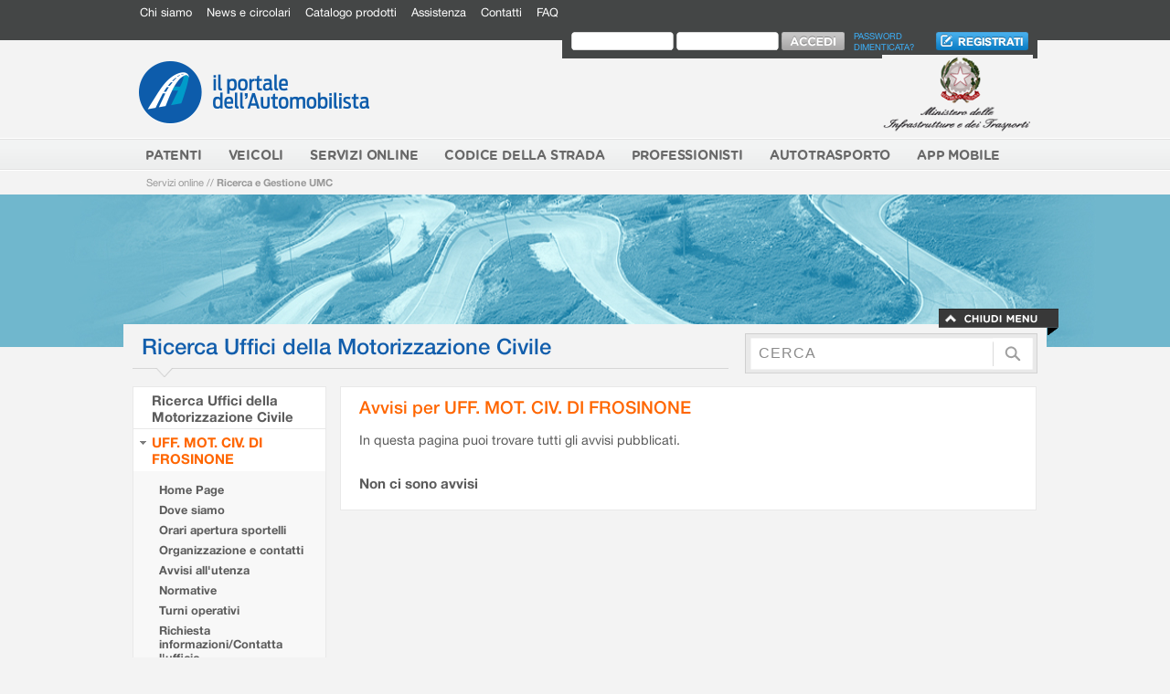

--- FILE ---
content_type: text/css
request_url: https://www.ilportaledellautomobilista.it/gms/assets/5efce0c9860c867c/tapestry/default.css
body_size: 1936
content:
/* Tapestry styles all start with "t-" */
DIV.t-error {
    border: 1px solid red;
    padding: 0px;
    margin: 4px 0px;
}

DIV.t-error DIV {
    padding: 2px;
    display: block;
    margin: 0px;
    background-color: red;
    color: white;
    font-weight: bold;
}

DIV.t-error UL {
    margin: 2px 0px;
    background-color: white;
    color: red;
}

DIV.t-error LI {
    margin-left: 20px;
}

DIV.t-error-single {
    padding: 2px;
    display: block;
    margin: 0px;
    background-color: red;
    color: white;
}

HTML>BODY DIV.t-error LI {
    margin-left: -20px;
}

.t-invisible {
    display: none;
}

LABEL.t-error {
    color: red;
}

INPUT.t-error, TEXTAREA.t-error, SELECT.t-error {
    border-color: red;
    font-style: italic;
    color: red;
}

IMG.t-error-icon {
    margin-left: 4px;
    width: 16px;
    height: 16px;
    background: url(field-error-marker.gif);
}

IMG.t-autoloader-icon {
    margin-left: 4px;
    width: 16px;
    height: 16px;
    background: url(ajax-loader.gif);
}

IMG.t-sort-icon {
    margin-left: 4px;
}

DIV.t-exception-message {
    font-style: italic;
    font-size: 12pt;
    border: thin dotted silver;
    margin: 5px 0px;
    padding: 3px;
}

DIV.t-exception-report, DIV.t-env-data {
    font-family: "Trebuchet MS", Arial, sans-serif;
}

DIV.t-exception-report LI {
    margin-left: -40px;
}

DIV.t-exception-report DT, DIV.t-env-data DT {
    color: green;
    padding-left: 2px;
    background-color: #FFFFCF;
}

DIV.t-exception-report LI {
    list-style: none;
}

SPAN.t-exception-class-name {
    display: block;
    margin-top: 15px;
    font-size: 12pt;
    background-color: #E1E1E1;
    color: blue;
    padding: 2px 3px;
    font-weight: bold;
}

SPAN.t-exception-stack-controls {
    display: block;
    float: right;
}

UL.t-stack-trace LI {
    font-family: Monaco, Times, monospace;
    font-size: 10pt;
    margin-left: -25px;
    list-style: square;
}

LI.t-usercode-frame {
    font-weight: bold;
    color: blue;
}

LI.t-omitted-frame {
    display: none;
    color: gray;
    list-style: square;
}

H1.t-exception-report {
    font-family: "Trebuchet MS", Arial, sans-serif;
    color: red;
}

DIV.t-exception-report DT:after {
    content: ":";
}

DIV.t-exception-report DD, DIV.t-env-data DD {
    margin-left: 10px;
}

TABLE.t-data-table {
    border-collapse: collapse;
    margin: 0px;
    padding: 2px;
}

TABLE.t-data-table TH {
    background-color: black;
    color: white;
}

TABLE.t-data-table TD {
    border: 1px solid silver;
    margin: 0px;
}

DIV.t-beaneditor {
    display: block;
    background: #ffc;
    border: 2px outset brown;
    padding: 2px;
    font-family: "Trebuchet MS", Arial, sans-serif;
}

DIV.t-beaneditor-row {
    padding: 4px 0px 2px 0px;
}

DIV.t-beaneditor-row LABEL:after {
    content: ":";
}

DL.t-beandisplay {
    display: block;
    padding: 2px;
    font-family: "Trebuchet MS", Arial, sans-serif;
    background: #CCBE99;
    border: 2px outset black;
    width: auto;
}

DL.t-beandisplay DT {
    width: 250px;
    display: inline;
    float: left;
    text-align: right;
    clear: left;
    padding-right: 3px;
    vertical-align: middle;
}

DL.t-beandisplay DT:after {
    content: ":";
}

DIV.t-beaneditor-row LABEL {
    width: 250px;
    display: block;
    float: left;
    text-align: right;
    clear: left;
    padding-right: 3px;
    vertical-align: middle;
}

INPUT.t-number {
    text-align: right;
}

DIV.t-beandisplay DIV.t-beandisplay-label {
    padding-right: 5px;
}

TABLE.t-data-grid THEAD TR {
    color: white;
    background-color: #809FFF;
}

TABLE.t-data-grid THEAD TR TH {
    text-align: left;
    padding: 3px;
    white-space: nowrap;
    border-right: 1px solid silver;
    border-bottom: 1px solid silver;
}

TABLE.t-data-grid {
    border-collapse: collapse;
    border-left: 1px solid silver;
}

TABLE.t-data-grid TBODY TR TD {
    border-right: 1px solid silver;
    border-bottom: 1px solid silver;
    padding: 2px;
}

DIV.t-data-grid {
    font-family: "Trebuchet MS", Arial, sans-serif;
}

DIV.t-data-grid-pager {
    margin: 8px 0px;
}

DIV.t-data-grid-pager A, DIV.t-data-grid-pager SPAN.current {
    text-decoration: none;
    color: black;
    padding: 2px 5px;
    font-size: medium;
    border: 1px solid silver;
    margin-right: 5px;
}

DIV.t-data-grid-pager A:hover {
    border: 1px solid black;
}

DIV.t-data-grid-pager SPAN.current {
    color: white;
    background-color: #809FFF;
}

TABLE.t-data-grid TR TH A {
    color: white;
}

IMG {
    border: none;
}

DIV.t-env-data-section {
    padding-left: 5px;
}

DIV.t-env-data DD, DIV.t-exception-report DD {
    margin-left: 25px;
    margin-bottom: 10px;
}

DIV.t-env-data LI {
    margin-left: -25px;
}

DIV.t-env-data-section {
    font-size: 12pt;
    background-color: #E1E1E1;
    color: blue;
    padding: 2px 3px;
    font-weight: bold;
}

TABLE.t-location-outer {
    padding: 5px;
    border-collapse: collapse;
    border: 1px solid black;
    width: 100%;
}

TD.t-location-line {
    width: 40px;
    text-align: right;
    padding: 0px;
    background-color: #E1E1E1;
    padding-right: 3px;
    border-right: 1px solid black;
}

TD.t-location-content {
    border-top: 1px solid silver;
    border-right: 1px solid black;
    white-space: pre;
}

TD.t-location-current {
    background-color: #FFFFCF;
}

TD.t-location-content-first {
    border-top: 1px solid black;
}

DIV.t-palette {
    display: inline;
}

DIV.t-palette SELECT {
    margin-bottom: 2px;
    width: 200px;
}

DIV.t-palette-title {
    color: white;
    background-color: #809FFF;
    text-align: center;
    font-weight: bold;
    margin-bottom: 3px;
    display: block;
}

DIV.t-palette-available {
    float: left;
}

DIV.t-palette-controls {
    margin: 5px 5px;
    float: left;
    text-align: center;
}

DIV.t-palette-controls BUTTON {
    display: block;
    margin-bottom: 3px;
}

DIV.t-palette-controls BUTTON[disabled] IMG {
    filter: alpha(opacity = 25);
    -moz-opacity: .25;
}

DIV.t-palette-selected {
    float: left;
    clear: right;
}

DIV.t-palette-spacer {
    clear: left;
}

IMG.t-calendar-trigger {
    padding-left: 3px;
    cursor: pointer;
}

DIV.t-autocomplete-menu {
    z-index: 9999;
}

DIV.t-autocomplete-menu UL {
    border: 2px outset #cc9933;
    background-color: #cc9933;
    padding: 4px 6px;
    overflow: auto;
}

DIV.t-autocomplete-menu LI {
    color: white;
    list-style-type: none;
    padding: 0px;
    margin: 0px;
    border-bottom: 1px solid black;
    cursor: pointer;
}

DIV.t-autocomplete-menu LI.selected {
    color: black;
    font-weight: bold;
}

DIV.t-error-popup SPAN {
    background: transparent url('error-bevel-left.gif') no-repeat;
    display: block;
    line-height: 28px;
    margin-left: 0px;
    padding: 0px 5px 10px 22px;
}

HTML>BODY DIV.t-error-popup SPAN {
    background: transparent url('error-bevel-left.png') no-repeat;
}

DIV.t-error-popup {
    background: transparent url('error-bevel-right.gif') no-repeat scroll top right;
    cursor: pointer;
    color: #FFF;
    display: block;
    float: left;
    font: normal 12px arial, sans-serif;
    height: 39px;
    margin-right: 6px;
    padding-right: 29px;
    text-decoration: none;
}

HTML>BODY DIV.t-error-popup {
    background: transparent url('error-bevel-right.png') no-repeat scroll top right;
}

UL.t-data-list LI {
    list-style-type: square;
}

DIV.t-loading {
    display: inline;
    width: auto;
    font-weight: bold;
    padding-right: 20px;
    background: transparent url(ajax-loader.gif) no-repeat right top;
}

DIV.t-dialog-overlay {
    position: fixed;
    margin: auto;
    top: 0px;
    left: 0px;
    z-index: 9990;
    width: 100%;
    height: 100%;
    background: transparent url("dialog-background.gif");
}

DIV.t-page-loading-banner {
    position: absolute;
    top: 5px;
    left: 5px;
    width: auto;
    font-weight: bold;
    padding: 2px 4px 2px 24px;
    color: black;
    background: white url(ajax-loader.gif) no-repeat 4px center;
    border-right: 2px solid black;
    border-bottom: 2px solid black;
}

SPAN.t-render-object-error
{
  font-weight: bold;
  font: italic;
  color: red;
}

DIV.t-available-values UL LI
{
  list-style-type : disc;
  margin-left: 0px;
}

--- FILE ---
content_type: text/css
request_url: https://www.ilportaledellautomobilista.it/gms/assets/5efce0c9860c867c/ctx/css/pda/ie.css
body_size: 579
content:
/*INIZIO MODIFICHE PER IE7*/
*+html .elenco-1 h2 a {
    color: #ff6600;
}

*+html a {
    color: #5b5b5b;
}

*+html #appsimplemenu a {
    display: none;
}

*+html #menu ul,
*+html #menu :hover ul ul,
*+html #menu ul.sub2 {
    z-index: 999999;
}

*+html #men-sez-est {
    z-index: 9999;
    position: relative;
}

*+html .contenitore {
    z-index: 1;
    position: relative;
}

*+html .download SPAN {
    float: none;
    margin-left: 200px;
}

*+html .modulo-1 .dataA-ie.dx,
*+html .modulo-1 .ie.dx,
*+html .modulo-1 .dx {
    margin-left: 0;
}

*+html #bollettini-form .bollettino .dx {
    width: auto;
}

*+html .tabella-1.gmstab IMG,
*+html img.t-calendar-trigger + img,
*+html img.t-error-icon + img,
*+html div.imgcalendar {
    display: none;
}

*+html DIV.t-error LI {
    margin-left: 20px !important;
}

*+html #ricerca-form input[type="text"] {
    padding-top: 13px;
    height: 31px;
}

*+html #ricerca-form input[type="image"] {
    top: 1px;
}

*+html #appsimplemenu a#chiudiMenu {
    bottom: 18px;
}

*+html #appsimplemenu a#apriMenu {
    bottom: 17px;
}

*+html table#tbRisultati.tabella-1 tr td strong a {
    color: #5b5b5b;
}

*+html div#menu-sx a {
    color: #5b5b5b;
}

*+html div#menu-sx ul li h3.opener a {
    color: #ff6600;
}

/*FINE MODIFICHE PER IE7*/

/*INIZIO MODIFICHE PER IE8*/
@media \0screen {
    #ricerca-form input[type="text"] {
      padding-top: 13px !important;
      height: 31px !important;
    }
}

/* IE8 uses \0 */
/*FINE MODIFICHE PER IE8*/